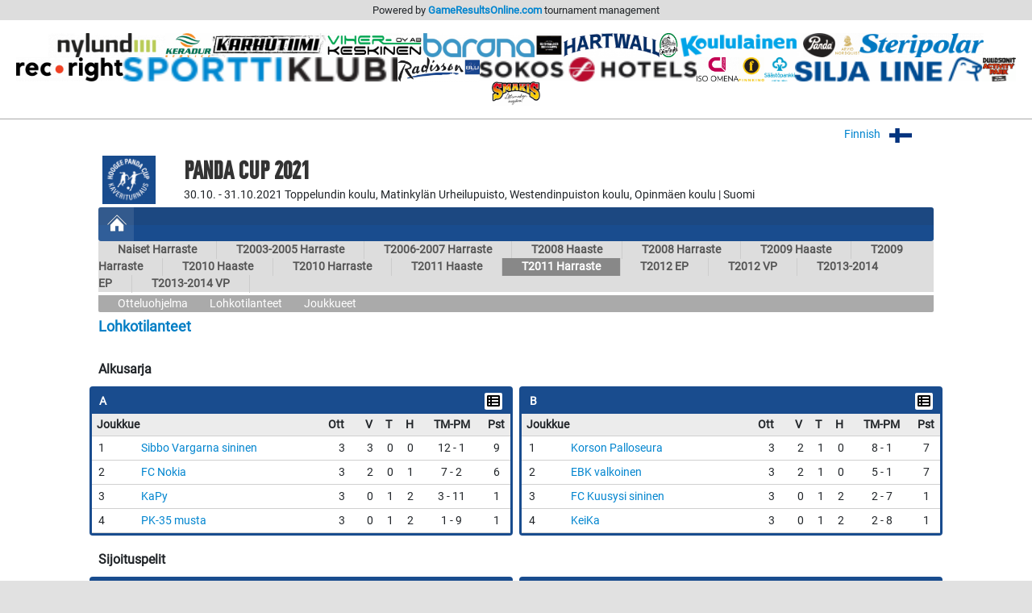

--- FILE ---
content_type: text/html; charset=UTF-8
request_url: https://gameresultsonline.com/hoogee/panda-cup-2021/6622/groups
body_size: 29753
content:
<!doctype html>
<html>
<head>
    <meta charset="utf-8"/>    <meta name="viewport" content="width=device-width, initial-scale=1, shrink-to-fit=no">
    <title>
        Lohkotilanteet -  | Panda Cup 2021 | Haukilahden Pallo HooGee ry | GameResultsOnline.com 
    </title>
    <link href="/favicon.ico?1768794477" type="image/x-icon" rel="icon"/><link href="/favicon.ico?1768794477" type="image/x-icon" rel="shortcut icon"/><link rel="stylesheet" href="/css/bootstrap.min.css?1768795376"/><link rel="stylesheet" href="/css/gro-public.css?1768795376"/><script src="/js/jquery-1.12.4.js?1768795384"></script><script src="/js/popper-1.16.1/popper.js?1768795384"></script><script src="/js/gro-public.js?1768795384"></script><script src="/js/iframeResizer.contentWindow.min.js?1768795384"></script><script src="https://www.google.com/recaptcha/api.js"></script>
	<style type="text/css">
		      nav#pubTournamentNavigation { background-color: #194c8e; }
      nav#mobileTournamentMenu { background-color: #194c8e; }
      nav#mobileTournamentMenu a.mobileNavItemSerie { background-color: #194c8e; }
      div.group { background-color: #194c8e; }
		nav#pubTournamentNavigation a { color: #ffffff; }nav#mobileTournamentMenu a { color: #ffffff; }a.gro-tab-link { color: #ffffff; }div.groupHeading { color: #ffffff; }	</style>
    
</head>
<!-- Google tag (gtag.js) -->
<script async src="https://www.googletagmanager.com/gtag/js?id=G-W66P9PWVL1"></script>
<script>
	window.dataLayer = window.dataLayer || [];
	function gtag(){dataLayer.push(arguments);}
	gtag('js', new Date());
	gtag('config', 'G-W66P9PWVL1', { 'content_group': '/:customer/:tournament/:serie/groups' });
</script><body>

<script type="text/javascript">
  (function(i,s,o,g,r,a,m){i['GoogleAnalyticsObject']=r;i[r]=i[r]||function(){
  (i[r].q=i[r].q||[]).push(arguments)},i[r].l=1*new Date();a=s.createElement(o),
  m=s.getElementsByTagName(o)[0];a.async=1;a.src=g;m.parentNode.insertBefore(a,m)
  })(window,document,'script','//www.google-analytics.com/analytics.js','ga');

  ga('create', 'UA-48411355-1', 'gameresultsonline.com');
  ga('send', 'pageview');

</script>

<div id="gro-container" class="container-fluid">

  <div class="row justify-content-center" id="groTournamentBar">
    <div class="col-12">
      <div class="row justify-content-center">
        <div class="col-sm-12 col-md-10" id="groPowered">
          Powered by <a href="/">GameResultsOnline.com</a> <span class="d-none d-sm-inline">tournament management</span>
        </div>
      </div>
    </div>
  </div>

  <!--
<div class="row justify-content-center">
  <div class="col-sm serviceAlert">
    <div class="alert alert-primary text-center" role="alert">
      Palveluamme päivitetään maanantaina 11.9.2017. Palvelussa esiintyy tänä ajankohtana käyttökatkoksia.
    </div>
  </div>
</div>
-->
  <div class="row justify-content-center"><div class="col-12 groTournamentAds text-center"><img src="/img/customers/hoogee/panda-cup-2021/sponsors/nylund_logo-ID-41123.png?1635440751" alt=""/><img src="/img/customers/hoogee/panda-cup-2021/sponsors/Keradur_service_logo.png?1635440768" alt=""/><img src="/img/customers/hoogee/panda-cup-2021/sponsors/karhutiimi.png?1635440782" alt=""/><img src="/img/customers/hoogee/panda-cup-2021/sponsors/viherkeskinen-logo.png?1635440795" alt=""/><img src="/img/customers/hoogee/panda-cup-2021/sponsors/barona.png?1635440814" alt=""/><img src="/img/customers/hoogee/panda-cup-2021/sponsors/CM2.png?1635440846" alt=""/><img src="/img/customers/hoogee/panda-cup-2021/sponsors/hartwall_logo.png?1635440859" alt=""/><img src="/img/customers/hoogee/panda-cup-2021/sponsors/jarvikyla-logo.png?1635440868" alt=""/><img src="/img/customers/hoogee/panda-cup-2021/sponsors/koululainen.png?1635440887" alt=""/><img src="/img/customers/hoogee/panda-cup-2021/sponsors/panda-1.png?1635440896" alt=""/><img src="/img/customers/hoogee/panda-cup-2021/sponsors/arvid_nordquist.png?1635440910" alt=""/><img src="/img/customers/hoogee/panda-cup-2021/sponsors/steripolar-logo.png?1635440920" alt=""/><img src="/img/customers/hoogee/panda-cup-2021/sponsors/recright_logo_rgb-opt.png?1635440931" alt=""/><img src="/img/customers/hoogee/panda-cup-2021/sponsors/Sporttiklubi_logo-1024x94.png?1635440944" alt=""/><img src="/img/customers/hoogee/panda-cup-2021/sponsors/radissonblu_logo.png?1635440952" alt=""/><img src="/img/customers/hoogee/panda-cup-2021/sponsors/sokoshotels_logo-1024x120.png?1635440969" alt=""/><img src="/img/customers/hoogee/panda-cup-2021/sponsors/iso-omena-1.png?1635440978" alt=""/><img src="/img/customers/hoogee/panda-cup-2021/sponsors/finnkino.png?1635440986" alt=""/><img src="/img/customers/hoogee/panda-cup-2021/sponsors/nooa_saastopankki.png?1635440997" alt=""/><img src="/img/customers/hoogee/panda-cup-2021/sponsors/siljaline-1024x135.png?1635441006" alt=""/><img src="/img/customers/hoogee/panda-cup-2021/sponsors/duudson-1%20%281%29.png?1635441013" alt=""/><img src="/img/customers/hoogee/panda-cup-2021/sponsors/Image-from-iOS.png?1635441023" alt=""/></div></div>
  <div class="row justify-content-center">
    <div class="col-12 col-md-10 mt-2 text-right">
    
        <div id="language-selector">
          <a href="javascript:;" onclick="$('#language-selector-options').toggleClass('d-none')">
                      Finnish            <img class="ml-2" src="/img/lang_fin.png"/>
                                                    <img class="ml-2" src="/img/open-iconic-master/png/caret-bottom-2x-white.png"/>
          </a>
          <br/>
           <div id="language-selector-options" class="language-selector-tournament d-none">
                                                          </div>  
        </div>  

    
    </div>
  </div>
 
  <div class="row justify-content-center" id="tournamentHeader">
    <div class="col-12 col-md-1 text-center" id="tournamentHeaderLogo">
              <img class="align-middle" src="/img/customers/hoogee/panda-cup-2021/2778_1634590712.png" alt="Panda Cup 2021"/>
          </div>
    <div class="col col-md-9 text-center text-md-left" id="tournamentHeaderName">
      <h1 class="tournament-name">Panda Cup 2021</h1>
      30.10. - 31.10.2021    
      Toppelundin koulu, Matinkylän Urheilupuisto, Westendinpuiston koulu, Opinmäen koulu | Suomi          </div>
  </div>

  <div class="row justify-content-center mt-1 mb">
    <div class="col-sm-12 col-md-10">
      
<nav id="pubTournamentNavigation">
  <a href="javascript:;" class="d-sm-none mobileMenuIcon" onclick="toggleMobileTournamentMenu()">
    <img src="/img/icon_mobile_menu.png"/>
  </a>
  <a class="d-none d-sm-inline-block homeItem" href="/hoogee/panda-cup-2021">
    <img src="/img/menu_tournament_selected.png">
  </a>
  </nav>

<nav id="mobileTournamentMenu" class="d-sm-none">
  <a class="mobileNavItemSerie navExpandable" href="javascript:;" onclick="toggleSerieNav(6622)">T2011 Harraste</a><a class="mobileNavItemSerie navSubItem navSubItem6622" href="/hoogee/panda-cup-2021/6622/games" style="display: block;">Otteluohjelma</a><a class="mobileNavItemSerie navSubItem navSubItem6622" href="/hoogee/panda-cup-2021/6622/groups" style="display: block;">Lohkotilanteet</a><a class="mobileNavItemSerie navSubItem navSubItem6622" href="/hoogee/panda-cup-2021/6622/players" style="display: block;">Joukkueet</a><a class="mobileNavItemSerie navExpandable" href="javascript:;" onclick="toggleSerieNav(6587)">Naiset Harraste</a><a class="mobileNavItemSerie navSubItem navSubItem6587" href="/hoogee/panda-cup-2021/6587/games">Otteluohjelma</a><a class="mobileNavItemSerie navSubItem navSubItem6587" href="/hoogee/panda-cup-2021/6587/groups">Lohkotilanteet</a><a class="mobileNavItemSerie navSubItem navSubItem6587" href="/hoogee/panda-cup-2021/6587/players">Joukkueet</a><a class="mobileNavItemSerie navExpandable" href="javascript:;" onclick="toggleSerieNav(6613)">T2003-2005 Harraste</a><a class="mobileNavItemSerie navSubItem navSubItem6613" href="/hoogee/panda-cup-2021/6613/games">Otteluohjelma</a><a class="mobileNavItemSerie navSubItem navSubItem6613" href="/hoogee/panda-cup-2021/6613/groups">Lohkotilanteet</a><a class="mobileNavItemSerie navSubItem navSubItem6613" href="/hoogee/panda-cup-2021/6613/players">Joukkueet</a><a class="mobileNavItemSerie navExpandable" href="javascript:;" onclick="toggleSerieNav(6614)">T2006-2007 Harraste</a><a class="mobileNavItemSerie navSubItem navSubItem6614" href="/hoogee/panda-cup-2021/6614/games">Otteluohjelma</a><a class="mobileNavItemSerie navSubItem navSubItem6614" href="/hoogee/panda-cup-2021/6614/groups">Lohkotilanteet</a><a class="mobileNavItemSerie navSubItem navSubItem6614" href="/hoogee/panda-cup-2021/6614/players">Joukkueet</a><a class="mobileNavItemSerie navExpandable" href="javascript:;" onclick="toggleSerieNav(6615)">T2008 Haaste</a><a class="mobileNavItemSerie navSubItem navSubItem6615" href="/hoogee/panda-cup-2021/6615/games">Otteluohjelma</a><a class="mobileNavItemSerie navSubItem navSubItem6615" href="/hoogee/panda-cup-2021/6615/groups">Lohkotilanteet</a><a class="mobileNavItemSerie navSubItem navSubItem6615" href="/hoogee/panda-cup-2021/6615/players">Joukkueet</a><a class="mobileNavItemSerie navExpandable" href="javascript:;" onclick="toggleSerieNav(6616)">T2008 Harraste</a><a class="mobileNavItemSerie navSubItem navSubItem6616" href="/hoogee/panda-cup-2021/6616/games">Otteluohjelma</a><a class="mobileNavItemSerie navSubItem navSubItem6616" href="/hoogee/panda-cup-2021/6616/groups">Lohkotilanteet</a><a class="mobileNavItemSerie navSubItem navSubItem6616" href="/hoogee/panda-cup-2021/6616/players">Joukkueet</a><a class="mobileNavItemSerie navExpandable" href="javascript:;" onclick="toggleSerieNav(6617)">T2009 Haaste</a><a class="mobileNavItemSerie navSubItem navSubItem6617" href="/hoogee/panda-cup-2021/6617/games">Otteluohjelma</a><a class="mobileNavItemSerie navSubItem navSubItem6617" href="/hoogee/panda-cup-2021/6617/groups">Lohkotilanteet</a><a class="mobileNavItemSerie navSubItem navSubItem6617" href="/hoogee/panda-cup-2021/6617/players">Joukkueet</a><a class="mobileNavItemSerie navExpandable" href="javascript:;" onclick="toggleSerieNav(6618)">T2009 Harraste</a><a class="mobileNavItemSerie navSubItem navSubItem6618" href="/hoogee/panda-cup-2021/6618/games">Otteluohjelma</a><a class="mobileNavItemSerie navSubItem navSubItem6618" href="/hoogee/panda-cup-2021/6618/groups">Lohkotilanteet</a><a class="mobileNavItemSerie navSubItem navSubItem6618" href="/hoogee/panda-cup-2021/6618/players">Joukkueet</a><a class="mobileNavItemSerie navExpandable" href="javascript:;" onclick="toggleSerieNav(6619)">T2010 Haaste</a><a class="mobileNavItemSerie navSubItem navSubItem6619" href="/hoogee/panda-cup-2021/6619/games">Otteluohjelma</a><a class="mobileNavItemSerie navSubItem navSubItem6619" href="/hoogee/panda-cup-2021/6619/groups">Lohkotilanteet</a><a class="mobileNavItemSerie navSubItem navSubItem6619" href="/hoogee/panda-cup-2021/6619/players">Joukkueet</a><a class="mobileNavItemSerie navExpandable" href="javascript:;" onclick="toggleSerieNav(6620)">T2010 Harraste</a><a class="mobileNavItemSerie navSubItem navSubItem6620" href="/hoogee/panda-cup-2021/6620/games">Otteluohjelma</a><a class="mobileNavItemSerie navSubItem navSubItem6620" href="/hoogee/panda-cup-2021/6620/groups">Lohkotilanteet</a><a class="mobileNavItemSerie navSubItem navSubItem6620" href="/hoogee/panda-cup-2021/6620/players">Joukkueet</a><a class="mobileNavItemSerie navExpandable" href="javascript:;" onclick="toggleSerieNav(6621)">T2011 Haaste</a><a class="mobileNavItemSerie navSubItem navSubItem6621" href="/hoogee/panda-cup-2021/6621/games">Otteluohjelma</a><a class="mobileNavItemSerie navSubItem navSubItem6621" href="/hoogee/panda-cup-2021/6621/groups">Lohkotilanteet</a><a class="mobileNavItemSerie navSubItem navSubItem6621" href="/hoogee/panda-cup-2021/6621/players">Joukkueet</a><a class="mobileNavItemSerie navExpandable" href="javascript:;" onclick="toggleSerieNav(6623)">T2012 EP</a><a class="mobileNavItemSerie navSubItem navSubItem6623" href="/hoogee/panda-cup-2021/6623/games">Otteluohjelma</a><a class="mobileNavItemSerie navSubItem navSubItem6623" href="/hoogee/panda-cup-2021/6623/groups">Lohkotilanteet</a><a class="mobileNavItemSerie navSubItem navSubItem6623" href="/hoogee/panda-cup-2021/6623/players">Joukkueet</a><a class="mobileNavItemSerie navExpandable" href="javascript:;" onclick="toggleSerieNav(6624)">T2012 VP</a><a class="mobileNavItemSerie navSubItem navSubItem6624" href="/hoogee/panda-cup-2021/6624/games">Otteluohjelma</a><a class="mobileNavItemSerie navSubItem navSubItem6624" href="/hoogee/panda-cup-2021/6624/groups">Lohkotilanteet</a><a class="mobileNavItemSerie navSubItem navSubItem6624" href="/hoogee/panda-cup-2021/6624/players">Joukkueet</a><a class="mobileNavItemSerie navExpandable" href="javascript:;" onclick="toggleSerieNav(6625)">T2013-2014 EP</a><a class="mobileNavItemSerie navSubItem navSubItem6625" href="/hoogee/panda-cup-2021/6625/games">Otteluohjelma</a><a class="mobileNavItemSerie navSubItem navSubItem6625" href="/hoogee/panda-cup-2021/6625/groups">Lohkotilanteet</a><a class="mobileNavItemSerie navSubItem navSubItem6625" href="/hoogee/panda-cup-2021/6625/players">Joukkueet</a><a class="mobileNavItemSerie navExpandable" href="javascript:;" onclick="toggleSerieNav(6626)">T2013-2014 VP</a><a class="mobileNavItemSerie navSubItem navSubItem6626" href="/hoogee/panda-cup-2021/6626/games">Otteluohjelma</a><a class="mobileNavItemSerie navSubItem navSubItem6626" href="/hoogee/panda-cup-2021/6626/groups">Lohkotilanteet</a><a class="mobileNavItemSerie navSubItem navSubItem6626" href="/hoogee/panda-cup-2021/6626/players">Joukkueet</a></nav>

<nav id="pubTournamentSubNavigation" class="d-none d-sm-inline-block w-100 mb-1">
	<a href="/hoogee/panda-cup-2021/6587/games">Naiset Harraste</a><a href="/hoogee/panda-cup-2021/6613/games">T2003-2005 Harraste</a><a href="/hoogee/panda-cup-2021/6614/games">T2006-2007 Harraste</a><a href="/hoogee/panda-cup-2021/6615/games">T2008 Haaste</a><a href="/hoogee/panda-cup-2021/6616/games">T2008 Harraste</a><a href="/hoogee/panda-cup-2021/6617/games">T2009 Haaste</a><a href="/hoogee/panda-cup-2021/6618/games">T2009 Harraste</a><a href="/hoogee/panda-cup-2021/6619/games">T2010 Haaste</a><a href="/hoogee/panda-cup-2021/6620/games">T2010 Harraste</a><a href="/hoogee/panda-cup-2021/6621/games">T2011 Haaste</a><a href="/hoogee/panda-cup-2021/6622/games" class="selected">T2011 Harraste</a><a href="/hoogee/panda-cup-2021/6623/games">T2012 EP</a><a href="/hoogee/panda-cup-2021/6624/games">T2012 VP</a><a href="/hoogee/panda-cup-2021/6625/games">T2013-2014 EP</a><a href="/hoogee/panda-cup-2021/6626/games">T2013-2014 VP</a></nav>
  <nav id="pubTournamentSubSerieNavigation" class="d-none d-sm-block">
          <a href="/hoogee/panda-cup-2021/6622/games" class="tabSelected">Otteluohjelma</a> 
     
          <a href="/hoogee/panda-cup-2021/6622/groups" >Lohkotilanteet</a>
     
     
     <a href="/hoogee/panda-cup-2021/6622/players">Joukkueet</a>
  </nav>


    </div>
  </div>

  <div class="row justify-content-center">
    <div class="col-sm-12 col-md-10 mb-3">
      <h2 class="mt-2 mb-3">
  <span class="schedule-serie-name d-inline d-sm-none">T2011 Harraste<br/></span>  Lohkotilanteet</h2>

<div class="row justify-content-center">

  <div class="col-12">
    <h3 class="phase-header">Alkusarja</h3>
  </div>
  
      <div class="col-12 col-md-6 p-1">
        <div class="group">
            <div class="groupHeading">
              <div class="row">
                <div class="col-9">
                  A                </div>
                <div class="col-3 text-right">
                  <a class="link-group-details" href="/hoogee/panda-cup-2021/6622/games/group/32984">
                    <img src="/img/open-iconic-master/png/spreadsheet-2x.png"/>
                  </a>
                </div>
              </div>
            </div>
            <table class=" groupStandings">
                <tr>
                    <th class="groupPlayer" colspan="3">
                        Joukkue                    </th>
                    <th class="groupGames">Ott</th>
                    <th class="groupWins">V</th>
                                            <th class="groupDraws">T</th>
                                        <th class="groupLosses">H</th>
                                        <th class="groupSetPoints">
                        TM-PM                    </th>
                                        <th class="groupPoints">Pst</th>
                </tr>
            <tr><td class="playerPosition">1</td><td class="playerLogo"></td><td class="playerName"><a href="/hoogee/panda-cup-2021/6622/players/39149">Sibbo Vargarna sininen</a></td><td class="playerGames">3</td><td class="playerWins">3</td><td class="playerDraws">0</td><td class="playerLosses">0</td><td class="playerSetPoints">12 - 1</td><td class="playerPoints">9</td></tr><tr><td class="playerPosition">2</td><td class="playerLogo"></td><td class="playerName"><a href="/hoogee/panda-cup-2021/6622/players/39147">FC Nokia</a></td><td class="playerGames">3</td><td class="playerWins">2</td><td class="playerDraws">0</td><td class="playerLosses">1</td><td class="playerSetPoints">7 - 2</td><td class="playerPoints">6</td></tr><tr><td class="playerPosition">3</td><td class="playerLogo"></td><td class="playerName"><a href="/hoogee/panda-cup-2021/6622/players/39150">KaPy</a></td><td class="playerGames">3</td><td class="playerWins">0</td><td class="playerDraws">1</td><td class="playerLosses">2</td><td class="playerSetPoints">3 - 11</td><td class="playerPoints">1</td></tr><tr><td class="playerPosition">4</td><td class="playerLogo"></td><td class="playerName"><a href="/hoogee/panda-cup-2021/6622/players/39148">PK-35 musta</a></td><td class="playerGames">3</td><td class="playerWins">0</td><td class="playerDraws">1</td><td class="playerLosses">2</td><td class="playerSetPoints">1 - 9</td><td class="playerPoints">1</td></tr>            </table>
        </div>
      </div>


  
  
      <div class="col-12 col-md-6 p-1">
        <div class="group">
            <div class="groupHeading">
              <div class="row">
                <div class="col-9">
                  B                </div>
                <div class="col-3 text-right">
                  <a class="link-group-details" href="/hoogee/panda-cup-2021/6622/games/group/32985">
                    <img src="/img/open-iconic-master/png/spreadsheet-2x.png"/>
                  </a>
                </div>
              </div>
            </div>
            <table class=" groupStandings">
                <tr>
                    <th class="groupPlayer" colspan="3">
                        Joukkue                    </th>
                    <th class="groupGames">Ott</th>
                    <th class="groupWins">V</th>
                                            <th class="groupDraws">T</th>
                                        <th class="groupLosses">H</th>
                                        <th class="groupSetPoints">
                        TM-PM                    </th>
                                        <th class="groupPoints">Pst</th>
                </tr>
            <tr><td class="playerPosition">1</td><td class="playerLogo"></td><td class="playerName"><a href="/hoogee/panda-cup-2021/6622/players/39152">Korson Palloseura</a></td><td class="playerGames">3</td><td class="playerWins">2</td><td class="playerDraws">1</td><td class="playerLosses">0</td><td class="playerSetPoints">8 - 1</td><td class="playerPoints">7</td></tr><tr><td class="playerPosition">2</td><td class="playerLogo"></td><td class="playerName"><a href="/hoogee/panda-cup-2021/6622/players/39154">EBK valkoinen</a></td><td class="playerGames">3</td><td class="playerWins">2</td><td class="playerDraws">1</td><td class="playerLosses">0</td><td class="playerSetPoints">5 - 1</td><td class="playerPoints">7</td></tr><tr><td class="playerPosition">3</td><td class="playerLogo"></td><td class="playerName"><a href="/hoogee/panda-cup-2021/6622/players/39151">FC Kuusysi sininen</a></td><td class="playerGames">3</td><td class="playerWins">0</td><td class="playerDraws">1</td><td class="playerLosses">2</td><td class="playerSetPoints">2 - 7</td><td class="playerPoints">1</td></tr><tr><td class="playerPosition">4</td><td class="playerLogo"></td><td class="playerName"><a href="/hoogee/panda-cup-2021/6622/players/39153">KeiKa</a></td><td class="playerGames">3</td><td class="playerWins">0</td><td class="playerDraws">1</td><td class="playerLosses">2</td><td class="playerSetPoints">2 - 8</td><td class="playerPoints">1</td></tr>            </table>
        </div>
      </div>


  
    <div class="col-12">
    <h3 class="phase-header">Sijoituspelit</h3>
  </div>
  
      <div class="col-12 col-md-6 p-1">
        <div class="group">
            <div class="groupHeading">
              <div class="row">
                <div class="col-9">
                  Sij. 1                </div>
                <div class="col-3 text-right">
                  <a class="link-group-details" href="/hoogee/panda-cup-2021/6622/games/group/32986">
                    <img src="/img/open-iconic-master/png/spreadsheet-2x.png"/>
                  </a>
                </div>
              </div>
            </div>
            <table class=" groupStandings">
                <tr>
                    <th class="groupPlayer" colspan="3">
                        Joukkue                    </th>
                    <th class="groupGames">Ott</th>
                    <th class="groupWins">V</th>
                                            <th class="groupDraws">T</th>
                                        <th class="groupLosses">H</th>
                                        <th class="groupSetPoints">
                        TM-PM                    </th>
                                        <th class="groupPoints">Pst</th>
                </tr>
            <tr><td class="playerPosition">1</td><td class="playerLogo"></td><td class="playerName"><a href="/hoogee/panda-cup-2021/6622/players/39149">Sibbo Vargarna sininen</a></td><td class="playerGames">1</td><td class="playerWins">1</td><td class="playerDraws">0</td><td class="playerLosses">0</td><td class="playerSetPoints">1 - 0</td><td class="playerPoints">3</td></tr><tr><td class="playerPosition">2</td><td class="playerLogo"></td><td class="playerName"><a href="/hoogee/panda-cup-2021/6622/players/39152">Korson Palloseura</a></td><td class="playerGames">1</td><td class="playerWins">0</td><td class="playerDraws">0</td><td class="playerLosses">1</td><td class="playerSetPoints">0 - 1</td><td class="playerPoints">0</td></tr>            </table>
        </div>
      </div>


  
  
      <div class="col-12 col-md-6 p-1">
        <div class="group">
            <div class="groupHeading">
              <div class="row">
                <div class="col-9">
                  Sij. 2                </div>
                <div class="col-3 text-right">
                  <a class="link-group-details" href="/hoogee/panda-cup-2021/6622/games/group/32987">
                    <img src="/img/open-iconic-master/png/spreadsheet-2x.png"/>
                  </a>
                </div>
              </div>
            </div>
            <table class=" groupStandings">
                <tr>
                    <th class="groupPlayer" colspan="3">
                        Joukkue                    </th>
                    <th class="groupGames">Ott</th>
                    <th class="groupWins">V</th>
                                            <th class="groupDraws">T</th>
                                        <th class="groupLosses">H</th>
                                        <th class="groupSetPoints">
                        TM-PM                    </th>
                                        <th class="groupPoints">Pst</th>
                </tr>
            <tr><td class="playerPosition">1</td><td class="playerLogo"></td><td class="playerName"><a href="/hoogee/panda-cup-2021/6622/players/39147">FC Nokia</a></td><td class="playerGames">1</td><td class="playerWins">1</td><td class="playerDraws">0</td><td class="playerLosses">0</td><td class="playerSetPoints">3 - 2</td><td class="playerPoints">3</td></tr><tr><td class="playerPosition">2</td><td class="playerLogo"></td><td class="playerName"><a href="/hoogee/panda-cup-2021/6622/players/39154">EBK valkoinen</a></td><td class="playerGames">1</td><td class="playerWins">0</td><td class="playerDraws">0</td><td class="playerLosses">1</td><td class="playerSetPoints">2 - 3</td><td class="playerPoints">0</td></tr>            </table>
        </div>
      </div>


  
  
      <div class="col-12 col-md-6 p-1">
        <div class="group">
            <div class="groupHeading">
              <div class="row">
                <div class="col-9">
                  Sij.3                 </div>
                <div class="col-3 text-right">
                  <a class="link-group-details" href="/hoogee/panda-cup-2021/6622/games/group/32988">
                    <img src="/img/open-iconic-master/png/spreadsheet-2x.png"/>
                  </a>
                </div>
              </div>
            </div>
            <table class=" groupStandings">
                <tr>
                    <th class="groupPlayer" colspan="3">
                        Joukkue                    </th>
                    <th class="groupGames">Ott</th>
                    <th class="groupWins">V</th>
                                            <th class="groupDraws">T</th>
                                        <th class="groupLosses">H</th>
                                        <th class="groupSetPoints">
                        TM-PM                    </th>
                                        <th class="groupPoints">Pst</th>
                </tr>
            <tr><td class="playerPosition">1</td><td class="playerLogo"></td><td class="playerName"><a href="/hoogee/panda-cup-2021/6622/players/39151">FC Kuusysi sininen</a></td><td class="playerGames">1</td><td class="playerWins">1</td><td class="playerDraws">0</td><td class="playerLosses">0</td><td class="playerSetPoints">2 - 1</td><td class="playerPoints">3</td></tr><tr><td class="playerPosition">2</td><td class="playerLogo"></td><td class="playerName"><a href="/hoogee/panda-cup-2021/6622/players/39150">KaPy</a></td><td class="playerGames">1</td><td class="playerWins">0</td><td class="playerDraws">0</td><td class="playerLosses">1</td><td class="playerSetPoints">1 - 2</td><td class="playerPoints">0</td></tr>            </table>
        </div>
      </div>


  
  
      <div class="col-12 col-md-6 p-1">
        <div class="group">
            <div class="groupHeading">
              <div class="row">
                <div class="col-9">
                  Sij 4.                </div>
                <div class="col-3 text-right">
                  <a class="link-group-details" href="/hoogee/panda-cup-2021/6622/games/group/32989">
                    <img src="/img/open-iconic-master/png/spreadsheet-2x.png"/>
                  </a>
                </div>
              </div>
            </div>
            <table class=" groupStandings">
                <tr>
                    <th class="groupPlayer" colspan="3">
                        Joukkue                    </th>
                    <th class="groupGames">Ott</th>
                    <th class="groupWins">V</th>
                                            <th class="groupDraws">T</th>
                                        <th class="groupLosses">H</th>
                                        <th class="groupSetPoints">
                        TM-PM                    </th>
                                        <th class="groupPoints">Pst</th>
                </tr>
            <tr><td class="playerPosition">1</td><td class="playerLogo"></td><td class="playerName"><a href="/hoogee/panda-cup-2021/6622/players/39148">PK-35 musta</a></td><td class="playerGames">1</td><td class="playerWins">1</td><td class="playerDraws">0</td><td class="playerLosses">0</td><td class="playerSetPoints">7 - 0</td><td class="playerPoints">3</td></tr><tr><td class="playerPosition">2</td><td class="playerLogo"></td><td class="playerName"><a href="/hoogee/panda-cup-2021/6622/players/39153">KeiKa</a></td><td class="playerGames">1</td><td class="playerWins">0</td><td class="playerDraws">0</td><td class="playerLosses">1</td><td class="playerSetPoints">0 - 7</td><td class="playerPoints">0</td></tr>            </table>
        </div>
      </div>


  
  
<div class="col-12 col-lg-10 text-center text-lg-le">
Sijoitukset lohkoissa määräytyvät seuraavien otteluiden järjestäjän asettamien sääntöjen mukaisesti: 1) Pisteet 2) Keskinäisten otteluiden pisteet 3) Keskinäisten otteluiden maaliero 4) Keskinäisten otteluiden tehdyt maalit 5) Lohkon otteluiden maaliero 6) Lohkon otteluiden tehdyt maalit 7) Arpa</div>
</div>

    </div>
  </div>

</div>

<div class="container-fluid">
<div id="groFooter" class="row justify-content-center">
  <div class="col-12 text-center">
        <img src="/img/gro_logo_footer.png" alt="GameResultsOnline.com"/>
   </div>
   <div class="col-12 text-center">
        &copy; 2026 GameResultsOnline.com 
  </div>
</div>
</div>
  
<script src="/js/bootstrap/bootstrap.min.js"></script>
</body>
</html>